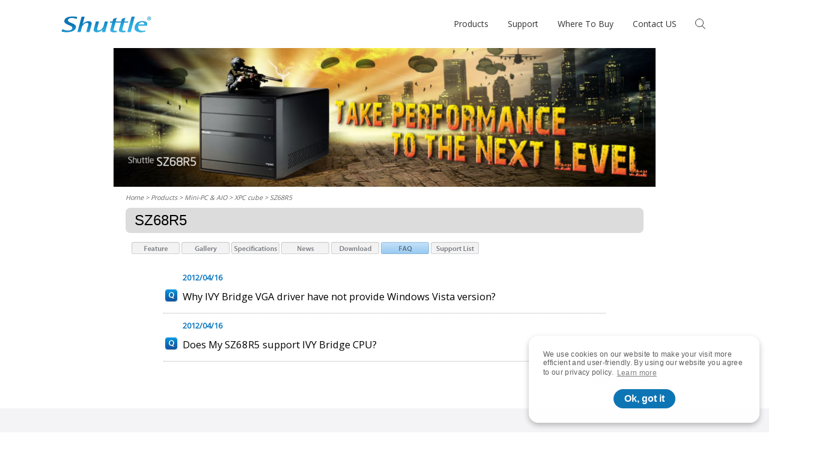

--- FILE ---
content_type: text/html;charset=UTF-8
request_url: https://global.shuttle.com/products/productsFaqList?pn=SZ68R5
body_size: 31031
content:



<?xml version="1.0" encoding="UTF-8" ?>








<!DOCTYPE html>
<html lang="en-us">
<head>
	<meta charset="utf-8">
	
	<!-- fix iPhone X full screen -->
	<meta name="viewport" content="width=device-width, initial-scale=1, maximum-scale=1, user-scalable=0, viewport-fit=cover" />
	<meta name="format-detection" content="telephone=no">
	<meta name="description" content="Shuttle, a leading PC manufacturer specializing in high-performance desktop PCs in compact designs offers a full range of products, from XPC, AIO to Slim PC." />
	<meta name="keywords" content="Barebone, Cube, Slim, All-in-One, AIO, PC, Computer, Consumer Electronics, Solid Capacitor" />
	<meta name="copyright" content="shuttle.com. All Rights Reserved." />
	<meta name='publisher' content="shuttle.com" />
	<meta name="language" content="en" />
	<meta name="author" content="Shuttle Inc.">
	<!-- favorite icon -->
	<link rel="shortcut icon" href="../favicon.ico" />

  	
	<title>Shuttle Global || SZ68R5 - FAQ</title>
	<link rel="canonical" href="https://global.shuttle.com/products/productsFaqList?pn=SZ68R5&c=xpc-cube" />





	<script src="../js/common.js" type="text/javascript"></script>
	<script src="../js/swapContent.js" type="text/javascript"></script>
	<script src="../js/formCheck.js" type="text/javascript"></script>

	<link href="../css/css.css" rel="stylesheet" type="text/css" />
	<!-- cookie -->
	<link rel="stylesheet" type="text/css" href="https://cdn.jsdelivr.net/npm/cookieconsent@3/build/cookieconsent.min.css" />
	<!-- font awesome -->
	<link rel="stylesheet" type="text/css" href="https://cdnjs.cloudflare.com/ajax/libs/font-awesome/6.2.1/css/all.min.css" />
	<!-- shuttle -->
	<link rel="stylesheet" type="text/css" media="all" href="../css/shuttle.css" />
	
<!-- Google Tag Manager -->

<script async src="https://www.googletagmanager.com/gtag/js?id=AW-17030741111"></script>
<script>
  window.dataLayer = window.dataLayer || [];
  function gtag(){dataLayer.push(arguments);}
  gtag('js', new Date());

  gtag('config', 'AW-17030741111');
</script>
<script async src="https://www.googletagmanager.com/gtag/js?id=AW-17030869788"></script>
<script>
  window.dataLayer = window.dataLayer || [];
  function gtag(){dataLayer.push(arguments);}
  gtag('js', new Date());

  gtag('config', 'AW-17030869788');
</script>



<!-- End Google Tag Manager -->
<!-- Hotjar Tracking Code -->
<script>
    (function(h,o,t,j,a,r){
        h.hj=h.hj||function(){(h.hj.q=h.hj.q||[]).push(arguments)};
        h._hjSettings={hjid:3689705,hjsv:6};
        a=o.getElementsByTagName('head')[0];
        r=o.createElement('script');r.async=1;
        r.src=t+h._hjSettings.hjid+j+h._hjSettings.hjsv;
        a.appendChild(r);
    })(window,document,'https://static.hotjar.com/c/hotjar-','.js?sv=');
</script>
</head>
<body>
<!-- Google Tag Manager (noscript) -->

<!-- End Google Tag Manager (noscript) -->
	<div id="page-transition">
		<div class="loading-ani">
			<svg class="shuttle-logo" viewBox="0 0 250 45">
				<g class="logo-color-ci-bl">
					<path d="M30.8,0.8c5.5,0,11.1,0.8,13.3,1.1l-1.5,5.8c-1.9-0.9-7.4-2.8-13.8-2.8c-5.3,0-9.5,2.1-10.3,5.3c-2.4,8.9,25.5,8.6,22,21.8C38,40.7,27.5,44.2,15.6,44.2C9,44.2,2.7,43.1,1,42.6l1.8-6.5c2.4,1.1,8.6,3.7,15.5,3.7c6.2,0,11.1-1.8,12.2-6.1c2.6-9.6-25.4-9-21.9-22.1C10.4,4.7,18.6,0.8,30.8,0.8zM76,13.8c-9,0-14.4,5.4-16.4,7.6h-0.2l5.4-20h-8.6L44.9,43.6h8.6l3.2-12.1c1-3.6,5.9-13,14.5-13c4.3,0,4.3,3.2,3.3,6.9l-4.9,18.2h8.7L84,22.3C85.1,18.2,83.2,13.8,76,13.8zM117.6,26.6c-0.9,3.5-5.9,13-14.5,13c-4.3,0-4.2-3.3-3.3-6.9l4.9-18.2h-8.7l-5.7,21.2c-1.1,4.3,0.8,8.5,8.1,8.5c8.9,0,14.3-5.4,16.2-7.6h0.2l-1.9,7h8.7l7.8-29.1h-8.6L117.6,26.6zM169.5,34.3l4.5-16.7h11.1l0.8-3.2h-11.1l2.8-10.6L168,7.7l-1.8,6.9h-4.3h-2.2h-8.9l2.8-10.6L144,7.7l-1.8,6.9h-6.6l-0.8,3.2h6.6l-5.1,19.1c-1.5,5.7,2.7,7.4,10.8,7.4c2,0,4.3-0.1,6.1-0.4l1-3.6c-1.3,0.3-2.7,0.5-4.2,0.5c-5.5,0-5.6-2.1-4.4-6.4l4.5-16.7h8.9h2.2h4.3l-5.1,19.1c-1.5,5.7,2.7,7.4,10.9,7.4c2,0,4.3-0.1,6.1-0.4l0.9-3.6c-1.3,0.3-2.8,0.5-4.1,0.5C168.4,40.7,168.4,38.7,169.5,34.3zM195,1.4l-11.3,42.2h8.6l11.3-42.2H195zM237.8,25.7h-24.4c-1.5,5.7-0.4,15.2,11.8,15.2c2.6,0,5.3-0.4,8-1.2l-0.7,2.8c-3.8,1-7.2,1.7-12.3,1.7c-11.3,0-19.1-4.7-16-16.4c2.2-8,8.2-14,21.1-14C238.5,13.8,239.3,20.1,237.8,25.7zM224.1,16.5c-6.6,0-9.2,4.8-9.9,6.5H230C230.6,20.8,230.6,16.5,224.1,16.5zM245.7,7.8c0.1,0.9,0.3,1.3,0.4,1.5h-1c-0.1-0.2-0.3-0.7-0.4-1.5c-0.1-0.8-0.5-1.1-1.3-1.1h-0.7v2.6h-1v-6c0.5-0.1,1-0.1,1.7-0.1c0.9,0,1.5,0.2,1.9,0.5c0.4,0.3,0.6,0.7,0.6,1.2c0,0.8-0.5,1.3-1.2,1.5v0C245.2,6.5,245.5,7,245.7,7.8zM244.8,5c0-0.5-0.4-1.1-1.5-1.1c-0.3,0-0.5,0-0.7,0v2h0.7C244.2,6,244.8,5.7,244.8,5zM249,6.2c0,3-2.4,5.4-5.3,5.4c-3,0-5.3-2.4-5.3-5.4c0-3,2.4-5.4,5.3-5.4h0C246.6,0.8,249,3.2,249,6.2zM248,6.2c0-2.5-1.9-4.6-4.3-4.6h0c-2.4,0-4.3,2-4.3,4.6c0,2.6,1.9,4.6,4.3,4.6C246.1,10.8,248,8.8,248,6.2z"></path>
				</g>
			</svg>
		</div>
	</div>
	<header>
		<nav>
			<div class="nav-block">
				<div class="nav-content container">
					<a id="shuttle-logo" class="shuttle-logo" href="https://global1.shuttle.com">
						<svg viewBox="0 0 250 45">
							<g id="shuttle-logo-color">
								<path d="M30.8,0.8c5.5,0,11.1,0.8,13.3,1.1l-1.5,5.8c-1.9-0.9-7.4-2.8-13.8-2.8c-5.3,0-9.5,2.1-10.3,5.3c-2.4,8.9,25.5,8.6,22,21.8C38,40.7,27.5,44.2,15.6,44.2C9,44.2,2.7,43.1,1,42.6l1.8-6.5c2.4,1.1,8.6,3.7,15.5,3.7c6.2,0,11.1-1.8,12.2-6.1c2.6-9.6-25.4-9-21.9-22.1C10.4,4.7,18.6,0.8,30.8,0.8zM76,13.8c-9,0-14.4,5.4-16.4,7.6h-0.2l5.4-20h-8.6L44.9,43.6h8.6l3.2-12.1c1-3.6,5.9-13,14.5-13c4.3,0,4.3,3.2,3.3,6.9l-4.9,18.2h8.7L84,22.3C85.1,18.2,83.2,13.8,76,13.8zM117.6,26.6c-0.9,3.5-5.9,13-14.5,13c-4.3,0-4.2-3.3-3.3-6.9l4.9-18.2h-8.7l-5.7,21.2c-1.1,4.3,0.8,8.5,8.1,8.5c8.9,0,14.3-5.4,16.2-7.6h0.2l-1.9,7h8.7l7.8-29.1h-8.6L117.6,26.6zM169.5,34.3l4.5-16.7h11.1l0.8-3.2h-11.1l2.8-10.6L168,7.7l-1.8,6.9h-4.3h-2.2h-8.9l2.8-10.6L144,7.7l-1.8,6.9h-6.6l-0.8,3.2h6.6l-5.1,19.1c-1.5,5.7,2.7,7.4,10.8,7.4c2,0,4.3-0.1,6.1-0.4l1-3.6c-1.3,0.3-2.7,0.5-4.2,0.5c-5.5,0-5.6-2.1-4.4-6.4l4.5-16.7h8.9h2.2h4.3l-5.1,19.1c-1.5,5.7,2.7,7.4,10.9,7.4c2,0,4.3-0.1,6.1-0.4l0.9-3.6c-1.3,0.3-2.8,0.5-4.1,0.5C168.4,40.7,168.4,38.7,169.5,34.3zM195,1.4l-11.3,42.2h8.6l11.3-42.2H195zM237.8,25.7h-24.4c-1.5,5.7-0.4,15.2,11.8,15.2c2.6,0,5.3-0.4,8-1.2l-0.7,2.8c-3.8,1-7.2,1.7-12.3,1.7c-11.3,0-19.1-4.7-16-16.4c2.2-8,8.2-14,21.1-14C238.5,13.8,239.3,20.1,237.8,25.7zM224.1,16.5c-6.6,0-9.2,4.8-9.9,6.5H230C230.6,20.8,230.6,16.5,224.1,16.5zM245.7,7.8c0.1,0.9,0.3,1.3,0.4,1.5h-1c-0.1-0.2-0.3-0.7-0.4-1.5c-0.1-0.8-0.5-1.1-1.3-1.1h-0.7v2.6h-1v-6c0.5-0.1,1-0.1,1.7-0.1c0.9,0,1.5,0.2,1.9,0.5c0.4,0.3,0.6,0.7,0.6,1.2c0,0.8-0.5,1.3-1.2,1.5v0C245.2,6.5,245.5,7,245.7,7.8zM244.8,5c0-0.5-0.4-1.1-1.5-1.1c-0.3,0-0.5,0-0.7,0v2h0.7C244.2,6,244.8,5.7,244.8,5zM249,6.2c0,3-2.4,5.4-5.3,5.4c-3,0-5.3-2.4-5.3-5.4c0-3,2.4-5.4,5.3-5.4h0C246.6,0.8,249,3.2,249,6.2zM248,6.2c0-2.5-1.9-4.6-4.3-4.6h0c-2.4,0-4.3,2-4.3,4.6c0,2.6,1.9,4.6,4.3,4.6C246.1,10.8,248,8.8,248,6.2z"></path>
							</g>
						</svg>
						<svg viewBox="0 0 250 45">
							<mask id="shuttle-logo-mask">
								<path d="M30.8,0.8c5.5,0,11.1,0.8,13.3,1.1l-1.5,5.8c-1.9-0.9-7.4-2.8-13.8-2.8c-5.3,0-9.5,2.1-10.3,5.3c-2.4,8.9,25.5,8.6,22,21.8C38,40.7,27.5,44.2,15.6,44.2C9,44.2,2.7,43.1,1,42.6l1.8-6.5c2.4,1.1,8.6,3.7,15.5,3.7c6.2,0,11.1-1.8,12.2-6.1c2.6-9.6-25.4-9-21.9-22.1C10.4,4.7,18.6,0.8,30.8,0.8zM76,13.8c-9,0-14.4,5.4-16.4,7.6h-0.2l5.4-20h-8.6L44.9,43.6h8.6l3.2-12.1c1-3.6,5.9-13,14.5-13c4.3,0,4.3,3.2,3.3,6.9l-4.9,18.2h8.7L84,22.3C85.1,18.2,83.2,13.8,76,13.8zM117.6,26.6c-0.9,3.5-5.9,13-14.5,13c-4.3,0-4.2-3.3-3.3-6.9l4.9-18.2h-8.7l-5.7,21.2c-1.1,4.3,0.8,8.5,8.1,8.5c8.9,0,14.3-5.4,16.2-7.6h0.2l-1.9,7h8.7l7.8-29.1h-8.6L117.6,26.6zM169.5,34.3l4.5-16.7h11.1l0.8-3.2h-11.1l2.8-10.6L168,7.7l-1.8,6.9h-4.3h-2.2h-8.9l2.8-10.6L144,7.7l-1.8,6.9h-6.6l-0.8,3.2h6.6l-5.1,19.1c-1.5,5.7,2.7,7.4,10.8,7.4c2,0,4.3-0.1,6.1-0.4l1-3.6c-1.3,0.3-2.7,0.5-4.2,0.5c-5.5,0-5.6-2.1-4.4-6.4l4.5-16.7h8.9h2.2h4.3l-5.1,19.1c-1.5,5.7,2.7,7.4,10.9,7.4c2,0,4.3-0.1,6.1-0.4l0.9-3.6c-1.3,0.3-2.8,0.5-4.1,0.5C168.4,40.7,168.4,38.7,169.5,34.3zM195,1.4l-11.3,42.2h8.6l11.3-42.2H195zM237.8,25.7h-24.4c-1.5,5.7-0.4,15.2,11.8,15.2c2.6,0,5.3-0.4,8-1.2l-0.7,2.8c-3.8,1-7.2,1.7-12.3,1.7c-11.3,0-19.1-4.7-16-16.4c2.2-8,8.2-14,21.1-14C238.5,13.8,239.3,20.1,237.8,25.7zM224.1,16.5c-6.6,0-9.2,4.8-9.9,6.5H230C230.6,20.8,230.6,16.5,224.1,16.5zM245.7,7.8c0.1,0.9,0.3,1.3,0.4,1.5h-1c-0.1-0.2-0.3-0.7-0.4-1.5c-0.1-0.8-0.5-1.1-1.3-1.1h-0.7v2.6h-1v-6c0.5-0.1,1-0.1,1.7-0.1c0.9,0,1.5,0.2,1.9,0.5c0.4,0.3,0.6,0.7,0.6,1.2c0,0.8-0.5,1.3-1.2,1.5v0C245.2,6.5,245.5,7,245.7,7.8zM244.8,5c0-0.5-0.4-1.1-1.5-1.1c-0.3,0-0.5,0-0.7,0v2h0.7C244.2,6,244.8,5.7,244.8,5zM249,6.2c0,3-2.4,5.4-5.3,5.4c-3,0-5.3-2.4-5.3-5.4c0-3,2.4-5.4,5.3-5.4h0C246.6,0.8,249,3.2,249,6.2zM248,6.2c0-2.5-1.9-4.6-4.3-4.6h0c-2.4,0-4.3,2-4.3,4.6c0,2.6,1.9,4.6,4.3,4.6C246.1,10.8,248,8.8,248,6.2z"></path>
							</mask>
							<g id="shuttle-logo-scene" mask="url(#shuttle-logo-mask)">
								<image data-depth="1.0" xlink:href="../img/logo_shuttle_reflective_3.png" width="250" height="250" x="0" y="-25" />
								<image data-depth="0.6" xlink:href="../img/logo_shuttle_reflective_2.png" width="250" height="250" x="0" y="-25" />
								<image data-depth="0.8" xlink:href="../img/logo_shuttle_reflective_1.png" width="250" height="250" x="0" y="-25" />
							</g>
						</svg>
					</a>
					<div id="menu">
						<ul class="list-1st">
							<li class="list-next"><a href="#">Products</a>
								<ul class="list-2nd d-flex">
									<li class="list-back"><a href="#">Products</a></li>
									<li class="list-group">
										<a class="list-group-title line-mark" href="#">AI PC</a>
										<ul class="list-3rd">
											<li><a href="../products/productsList?c=intel-ai-pc">Intel AI PC</a></li>
											<li><a href="../products/productsList?c=amd-ai-pc">AMD AI PC</a></li>
										</ul>
									</li>
									<li class="list-group">
										<a class="list-group-title line-mark" href="#">Mini-PC & AIO</a>
										<ul class="list-3rd">
											<li><a href="../products/productsList?c=xpc-cube">XPC cube</a></li>
											<li><a href="../products/productsList?c=xpc-slim">XPC slim</a></li>
											<li><a href="../products/productsList?c=xpc-fanless">XPC fanless</a></li>
											<li><a href="../products/productsList?c=xpc-nano">XPC nano</a></li>
											<li><a href="../products/productsList?c=all-in-one">All-in-One</a></li>
											<li><a href="../products/productsList?c=accessory">Accessory</a></li>
										</ul>
									</li>
									<li class="list-group">
										<a class="list-group-title line-mark" href="#">Industrial Computer</a>
										<ul class="list-3rd">
											<li><a href="../products/productsList?c=box-pc">Embedded Box PC</a></li>
											<li><a href="../products/productsList?c=edge-pc">Edge IoT PC</a></li>
											<li><a href="../products/productsList?c=panel-pc">Touch Panel PC</a></li>
											<li><a href="../products/productsList?c=medical-panel-pc">Medical Panel PC</a></li>
										</ul>
									</li>
									<li class="list-group">
										<a class="list-group-title line-mark" href="#">KIOSK</a>
										<ul class="list-3rd">
											<li><a href="../products/productsList?c=kiosk">K series</a></li>
										</ul>
									</li>
									<li class="list-group">
										<a class="list-group-title line-mark" href="#">Intelligent Solution</a>
										<ul class="list-3rd">
											<li><a href="../products/productsList?c=digital-signage">Digital Signage</a></li>
											<li><a href="../products/productsList?c=medical-healthcare">Medical &amp; Healthcare</a></li>
											<li><a href="../products/productsList?c=nvr">NVR</a></li>
										</ul>
									</li>
									<!-- <li class="menu-img">
										<a href="" target="_blank">
											<img class="img-cover" src="../img/Product-guide_2022.jpg">
										</a>
									</li> -->
									<li class="menu-img">
										<a href="../../Event/global/MiniPC_Product_Guide_2023_V2_EN.pdf" target="_blank">
											<img class="img-cover" src="../img/ProductGuide_icon_360x360.png">
										</a>
										<a href="../../Event/global/IPC_Product_Guide_2023_V2_EN.pdf" target="_blank">
											<img class="img-cover" src="../img/ProductGuide_icon_IPC_360x360.png">
										</a>
									</li>
								</ul>
							</li>
							<li class="list-next"><a>Support</a>
								<ul class="list-2nd">
									<li class="list-back"><a href="#">Support</a></li>
									<li><a href="../support/download">Download</a></li>
									<li><a href="../support/faq">FAQ</a></li>
									<li><a href="../support/supportList">Compatibility</a></li>
									<li><a href="https://global1.shuttle.com/Support/LinuxCompatibility?LOCATION_Code=HQ">Linux Compatibility</a></li>
									<li><a href="https://global1.shuttle.com/Support/Win11Compatibility?LOCATION_Code=HQ">Windows 11 Compatibility</a></li>
									<li><a href="https://global1.shuttle.com/Support/PowerSupplyCalculator">Power Supply Calculator</a></li>
									<li><a href="https://global1.shuttle.com/Support/ServiceCenter">Service Center</a></li>
								</ul>
							</li>
							<li><a href="../whereToBuy/whereToBuy">Where To Buy </a></li>
							<li><a href="https://global1.shuttle.com/AboutShuttle/ContactUs?LOCATION_Code=HQ">Contact US</a></li>
						</ul>
					</div>
					<form role="search" id="search" name="frmSearch" action="../main/search" method="post">
						<input id="search-control" type="submit">
						<label id="search-control-btn" for="search-control" class="btn btn-clear ic ic-search"></label>
						<input id="search-input" name="keyword" type="search" placeholder="Search" value="" maxlength="20" onfocus="document.frmSearch.keyword.value=''">
						<label id="search-input-btn" for="search-input" class="btn ic"></label>
					</form>
					<label id="menu-burger-btn" class="btn btn-clear ic ic-menu-burger"><span></span></label>
				</div>
			</div>
		</nav>
	</header>
	<main>

<div id="container">
  <div id="pageContainer">
    <div id="mainConent">
  	
        <img src="https://image.shuttle.com/./ResourceCenter/Upload/mainBanner/SZ68R5_HQ.jpg" border="0" class="productBanner" />
        




		<div id="location"><a href="http://global1.shuttle.com">Home</a> &gt; 
			Products &gt; Mini-PC &amp; AIO &gt; <a href="productsList?c=xpc-cube">XPC cube</a> &gt; SZ68R5
		
		</div>
        <div id="mainTitle">
          <h1>SZ68R5</h1>
        </div>
        




        <div id="productMenu"> 
			<span id="feature"><a href="productsDetail?pn=SZ68R5&c=xpc-cube" onmouseout="MM_swapImgRestore()" onmouseover="MM_swapImage('bt_feature','','../images/submenu/global/bt_feature-over.jpg',1)"><img src="../images/submenu/global/bt_feature.jpg" alt="Feature" title="Feature" name="bt_feature" border="0" id="bt_feature" /></a></span>
			<span id="feature_done" style="display:none;"><img src="../images/submenu/global/bt_feature-done.jpg" alt="Feature" title="Feature" /></span> 
			<span id="gallery"><a href="productsGallery?pn=SZ68R5&c=xpc-cube" onmouseout="MM_swapImgRestore()" onmouseover="MM_swapImage('bt_gallery','','../images/submenu/global/bt_gallery-over.jpg',1)"><img src="../images/submenu/global/bt_gallery.jpg" alt="Gallery" title="Gallery" name="bt_gallery" border="0" id="bt_gallery" /></a></span>
			<span id="gallery_done" style="display:none;"><img src="../images/submenu/global/bt_gallery-done.jpg" alt="Gallery" title="Gallery" /></span> 
			<span id="spec"><a href="productsSpec?pn=SZ68R5&c=xpc-cube" onmouseout="MM_swapImgRestore()" onmouseover="MM_swapImage('bt_spec','','../images/submenu/global/bt_specifications-over.jpg',1)"><img src="../images/submenu/global/bt_specifications.jpg" alt="Specifications" title="Specifications" name="bt_spec" border="0" id="bt_spec" /></a></span>
			<span id="spec_done" style="display:none;"><img src="../images/submenu/global/bt_specifications-done.jpg" alt="Specifications" title="Specifications" /></span>
			<span id="specDownload"></span>
			<span id="specDownload_done" style="display:none;"><img src="../images/submenu/global/bt_specdownload-done.jpg" alt="Spec Download" title="Spec Download" /></span>
			<span id="news"><a href="productsNewsList?pn=SZ68R5&c=xpc-cube" onmouseout="MM_swapImgRestore()" onmouseover="MM_swapImage('bt_news','','../images/submenu/global/bt_news-over.jpg',1)"><img src="../images/submenu/global/bt_news.jpg" alt="News" title="News" name="bt_news" border="0" id="bt_news" /></a></span>
			<span id="news_done" style="display:none;"><img src="../images/submenu/global/bt_news-done.jpg" alt="News" title="News" /></span>
			<span id="casestudy"></span>
			<span id="casestudy_done" style="display:none;"><img src="../images/submenu/global/bt_casestudy-done.jpg" alt="Case Study" title="Case Study" /></span>
			<span id="download"><a href="productsDownload?pn=SZ68R5&c=xpc-cube" onmouseout="MM_swapImgRestore()" onmouseover="MM_swapImage('bt_download','','../images/submenu/global/bt_download-over.jpg',1)"><img src="../images/submenu/global/bt_download.jpg" alt="Download" title="Download" name="bt_download" border="0" id="bt_download" /></a></span>
			<span id="download_done" style="display:none;"><img src="../images/submenu/global/bt_download-done.jpg" alt="Download" title="Download" /></span>
			<span id="faq"><a href="productsFaqList?pn=SZ68R5&c=xpc-cube" onmouseout="MM_swapImgRestore()" onmouseover="MM_swapImage('bt_faq','','../images/submenu/global/bt_faq-over.jpg',1)"><img src="../images/submenu/global/bt_faq.jpg" alt="FAQ" title="FAQ" name="bt_faq" border="0" id="bt_faq" /></a></span>
			<span id="faq_done" style="display:none;"><img src="../images/submenu/global/bt_faq-done.jpg" alt="FAQ" title="FAQ" /></span> 
			<span id="support"><a href="productsSupportList?pn=SZ68R5&c=xpc-cube" onmouseout="MM_swapImgRestore()" onmouseover="MM_swapImage('bt_support','','../images/submenu/global/bt_support-over.jpg',1)"><img src="../images/submenu/global/bt_support.jpg" alt="Compatibility" title="Compatibility" name="bt_support" border="0" id="bt_support" /></a></span>
			<span id="support_done" style="display:none;"><img src="../images/submenu/global/bt_support-done.jpg" alt="Compatibility" title="Compatibility" /></span>
		</div>
        <div id="productPrimaryArea">
          <div id="mainArea">
            <div id="detailContent">
              <div id="faq_content">
                <div id="faqArea">
                  <ul>
                    
                    <li>
                      <div id="date">2012/04/16</div>
                      <h3><a href="productsFaqDetail?pn=SZ68R5&faqId=2073&c=xpc-cube">Why IVY Bridge VGA driver have not provide Windows Vista version?</a></h3>
                    </li>
                    
                    <li>
                      <div id="date">2012/04/16</div>
                      <h3><a href="productsFaqDetail?pn=SZ68R5&faqId=2074&c=xpc-cube">Does My SZ68R5 support IVY Bridge CPU?</a></h3>
                    </li>
                    
                  </ul>
                  <div id="toTop" style="margin-right:20px;"><a href="#"><img src="../images/totop.gif" border="0" alt="Back to Top" title="Back to Top" /></a></div>
                </div>
              </div>
            </div>
          </div>
        </div>
        <script language="JavaScript" type="text/JavaScript">drawPanel_product(7);</script>
      





    </div>
  </div>
</div>





	</main>
	<footer>
		<section id="ft-primary" class="section-spacing">
			<div class="container">
				<div class="fx-row gap-row-1rem">
					<div id="ft-shuttle" class="col-3 lg-col-5 sm-col-7 xs-col-12">
						<div class="fx-row gap-row-1rem">
							<div class="col-12">
								<div id="ft-shuttle-logo" class="shuttle-logo">
									<svg id="ft-shuttle-logo-eng" viewBox="0 0 250 45">
										<g>
											<path d="M30.8,0.8c5.5,0,11.1,0.8,13.3,1.1l-1.5,5.8c-1.9-0.9-7.4-2.8-13.8-2.8c-5.3,0-9.5,2.1-10.3,5.3c-2.4,8.9,25.5,8.6,22,21.8C38,40.7,27.5,44.2,15.6,44.2C9,44.2,2.7,43.1,1,42.6l1.8-6.5c2.4,1.1,8.6,3.7,15.5,3.7c6.2,0,11.1-1.8,12.2-6.1c2.6-9.6-25.4-9-21.9-22.1C10.4,4.7,18.6,0.8,30.8,0.8zM76,13.8c-9,0-14.4,5.4-16.4,7.6h-0.2l5.4-20h-8.6L44.9,43.6h8.6l3.2-12.1c1-3.6,5.9-13,14.5-13c4.3,0,4.3,3.2,3.3,6.9l-4.9,18.2h8.7L84,22.3C85.1,18.2,83.2,13.8,76,13.8zM117.6,26.6c-0.9,3.5-5.9,13-14.5,13c-4.3,0-4.2-3.3-3.3-6.9l4.9-18.2h-8.7l-5.7,21.2c-1.1,4.3,0.8,8.5,8.1,8.5c8.9,0,14.3-5.4,16.2-7.6h0.2l-1.9,7h8.7l7.8-29.1h-8.6L117.6,26.6zM169.5,34.3l4.5-16.7h11.1l0.8-3.2h-11.1l2.8-10.6L168,7.7l-1.8,6.9h-4.3h-2.2h-8.9l2.8-10.6L144,7.7l-1.8,6.9h-6.6l-0.8,3.2h6.6l-5.1,19.1c-1.5,5.7,2.7,7.4,10.8,7.4c2,0,4.3-0.1,6.1-0.4l1-3.6c-1.3,0.3-2.7,0.5-4.2,0.5c-5.5,0-5.6-2.1-4.4-6.4l4.5-16.7h8.9h2.2h4.3l-5.1,19.1c-1.5,5.7,2.7,7.4,10.9,7.4c2,0,4.3-0.1,6.1-0.4l0.9-3.6c-1.3,0.3-2.8,0.5-4.1,0.5C168.4,40.7,168.4,38.7,169.5,34.3zM195,1.4l-11.3,42.2h8.6l11.3-42.2H195zM237.8,25.7h-24.4c-1.5,5.7-0.4,15.2,11.8,15.2c2.6,0,5.3-0.4,8-1.2l-0.7,2.8c-3.8,1-7.2,1.7-12.3,1.7c-11.3,0-19.1-4.7-16-16.4c2.2-8,8.2-14,21.1-14C238.5,13.8,239.3,20.1,237.8,25.7zM224.1,16.5c-6.6,0-9.2,4.8-9.9,6.5H230C230.6,20.8,230.6,16.5,224.1,16.5zM245.7,7.8c0.1,0.9,0.3,1.3,0.4,1.5h-1c-0.1-0.2-0.3-0.7-0.4-1.5c-0.1-0.8-0.5-1.1-1.3-1.1h-0.7v2.6h-1v-6c0.5-0.1,1-0.1,1.7-0.1c0.9,0,1.5,0.2,1.9,0.5c0.4,0.3,0.6,0.7,0.6,1.2c0,0.8-0.5,1.3-1.2,1.5v0C245.2,6.5,245.5,7,245.7,7.8zM244.8,5c0-0.5-0.4-1.1-1.5-1.1c-0.3,0-0.5,0-0.7,0v2h0.7C244.2,6,244.8,5.7,244.8,5zM249,6.2c0,3-2.4,5.4-5.3,5.4c-3,0-5.3-2.4-5.3-5.4c0-3,2.4-5.4,5.3-5.4h0C246.6,0.8,249,3.2,249,6.2zM248,6.2c0-2.5-1.9-4.6-4.3-4.6h0c-2.4,0-4.3,2-4.3,4.6c0,2.6,1.9,4.6,4.3,4.6C246.1,10.8,248,8.8,248,6.2z"></path>
										</g>
									</svg>
									<svg id="ft-shuttle-logo-cht" viewBox="0 0 250 97.2">
										<g>
											<path class="color-2ebbee" d="M139.09,49.21V29.4c-1.47,3.9-4.74,10.44-6.87,13.12l-1.97-7.98c7.47-6.81,8.68-13.71,8.68-13.71h-8.17v-4.72h8.33v-7.01s-3.16,.35-7.96,.07l1.16-4.71c8.97,.1,13.83-1.3,20.13-3.18l1.28,5.16c-4.24,1.6-7.49,2.04-7.49,2.04v7.63h9.37l-1.17,4.72h-2.44l2.64,10.67-5.71,.77-2.64-10.67-.06,26.66-7.12,.95Zm21.35-18.53l7.26-.99-2.82-10.24-7.26,.99,2.82,10.24Zm.88-14.58l7.29-.8-2.73-11.02-7.04,1.81,2.48,10.01Zm18.06,33.11v-11.7l6.53-.85-1.68-5.24-4.85,.66V1.05h-7.77V33.14l-19.57,2.65,1.5,5.16,18.07-2.42v10.69h7.77Zm56.07-10.49s8.42-5.5,12.4-13.06v-5.43h-13.59v-7.98h12.57V7.16h-12.57V.43h-7.54V7.16h-11.32v5.09h11.32v7.98h-13.52l1.19,4.8h24.66c-3.4,7.45-8.69,10.56-8.69,10.56,0,0-3.94-3.02-5.68-7l-9.42-.04c2.94,4.4,10,10.33,10,10.33,0,0-2.87,2.32-11.76,3.05v7.49c10.74-1.72,16.86-7.29,16.86-7.29,0,0,6.55,5.64,17.25,7.9l2.4-7.08c-8.43-.89-14.56-4.23-14.56-4.23Zm-27.78-12.89V14.76h4.25v-4.57h-4.25V.43h-7.07V10.19h-5.48v4.57h5.48v12.03l-8,1.09,1.21,4.88,6.79-.86v11.4c-1.59,0-3.16-.06-4.9-.27,1.5,1.9,2.41,3.83,2.78,6.18,0,0,5.52,0,9.18-1.09v-2.79h0v-14.39l5.78-.77-1.22-4.94-4.56,.59Z" />
											<path class="color-0e75b4" d="M83.3,9.93l1.04-4.19h13.52l1.21-4.89h7.27l-1.21,4.89h16.69l-1.04,4.19h-37.47Zm-4.98,39.28V17.83L82.75,1.83h-7.22c-2.5,13.08-9.66,21.31-10.21,22.1v8.96c3.01-3.05,6.06-7.18,6.06-7.18v23.51h6.95Zm41.08,0V31.89h-34.63v17.32h7.58l.31-1.25h18.85l.31,1.25h7.58Zm-27.09-12.44h19.56v6.49h-19.56v-6.49Zm26.55-17.37v-4.5h-33.41v4.5h33.41Zm0,8.5v-4.14h-33.41v4.14h33.41ZM15.16,49.21v-7.64h7.87v-3.8h-7.87v-3.4h7.87V13.25h-7.87v-3.08h7.12l.95-3.87H15.16V0h-6.25V6.29H.96l-.96,3.87H8.91v3.08H1.04v21.13h7.87v3.4H.94l-.94,3.8H8.91v7.64h6.25Zm0-23.37h3.65v3.96h-3.65v-3.96Zm-9.91,0h3.65v3.96h-3.65v-3.96Zm9.91-8.02h3.65v3.86h-3.65v-3.86Zm-9.91,0h3.65v3.86h-3.65v-3.86Zm37.69-7.57v5.16h11.19v26.74c0,4.32-.8,7.01-4.96,7.01h-2.9s2.02-4.06,2.02-8.28v-1.8h-5.34v8.9h-6.31v-8.9h-4.99v8.81l-5.84,.74V15.41h10.84v-5.16h-11.38l.98-3.96h10.4V.05h6.31V6.3h2.64l-.77-3.12h5.7l.77,3.12h4.54l-.98,3.96h-11.91Zm-6.31,19.18h-4.99v5.56h4.99v-5.56Zm0-9.42h-4.99v5.56h4.99v-5.56Zm11.65,9.42h-5.34v5.56h5.34v-5.56Zm-5.34-9.42v5.56h5.34v-5.56h-5.34Zm26.69,47.32c-1.55-.22-5.53-.78-9.38-.78-8.63,0-14.4,2.78-15.69,7.63-2.48,9.25,17.24,8.86,15.43,15.6-.8,3.01-4.27,4.28-8.62,4.28-4.9,0-9.26-1.83-10.95-2.61l-1.24,4.62c1.19,.34,5.61,1.12,10.29,1.12,8.41,0,15.81-2.45,17.48-8.7,2.49-9.3-17.18-9.08-15.5-15.37,.6-2.23,3.57-3.74,7.3-3.74,4.51,0,8.43,1.4,9.77,2.01l1.08-4.06Zm.53,29.43h6.07l2.28-8.53c.67-2.51,4.19-9.2,10.21-9.2,3.07,0,3.01,2.28,2.31,4.9l-3.44,12.82h6.13l4.02-15c.79-2.95-.56-6.01-5.64-6.01-6.35,0-10.17,3.85-11.57,5.35h-.11l3.78-14.1h-6.07l-7.97,29.76Zm48.08,0h6.14l5.49-20.51h-6.07l-2.29,8.52c-.67,2.51-4.19,9.2-10.2,9.2-3.06,0-2.99-2.35-2.31-4.9l3.43-12.82h-6.13l-4,14.93c-.81,3.01,.56,6.02,5.69,6.02,6.3,0,10.06-3.85,11.46-5.35h.11l-1.32,4.91Zm29-2.35c-.9,.23-1.93,.34-2.93,.34-3.9,0-3.96-1.45-3.14-4.52l3.15-11.76h7.86l.59-2.23h-7.85l2-7.47-6.77,2.62-1.3,4.85h-4.63l-.6,2.23h4.63l-3.61,13.48c-1.08,4.01,1.88,5.24,7.62,5.24,1.4,0,3.03-.06,4.31-.28l.67-2.51Zm16.99,0c-.95,.23-1.98,.34-2.93,.34-3.96,0-3.95-1.45-3.14-4.52l3.15-11.76h7.86l.6-2.23h-7.86l2-7.47-6.83,2.62-1.3,4.85h-4.57l-.6,2.23h4.56l-3.61,13.48c-1.07,4.01,1.94,5.24,7.69,5.24,1.39,0,3.01-.06,4.3-.28l.67-2.51Zm3.95,2.35h6.07l7.98-29.76h-6.08l-7.97,29.76Zm32.65-14.55c.42-1.57,.45-4.57-4.13-4.57s-6.48,3.39-6.96,4.57h11.09Zm-3.41,12.7c1.84,0,3.75-.27,5.68-.84l-.52,1.96c-2.69,.73-5.05,1.17-8.67,1.17-7.97,0-13.48-3.34-11.27-11.6,1.52-5.68,5.82-9.86,14.9-9.86s9.84,4.46,8.79,8.41h-17.22c-1.07,4.01-.32,10.75,8.31,10.75Zm13.07-28.36c-2.11,0-3.83,1.69-3.83,3.81s1.71,3.83,3.83,3.83,3.81-1.68,3.81-3.83-1.69-3.81-3.8-3.81h-.02Zm.02,.59c1.72,0,3.09,1.44,3.09,3.24s-1.37,3.23-3.09,3.22c-1.72,0-3.1-1.42-3.1-3.24s1.39-3.22,3.09-3.22h.02Zm-.74,3.61h.48c.55,0,.82,.2,.93,.74,.08,.56,.19,.95,.29,1.09h.72c-.07-.14-.17-.39-.27-1.05-.09-.63-.34-.97-.72-1.03v-.04c.46-.14,.84-.47,.84-1.03,0-.41-.14-.7-.4-.88-.26-.19-.68-.32-1.34-.32-.51,0-.86,.05-1.22,.1v4.25h.69v-1.83Zm0-1.96c.12-.02,.27-.03,.5-.03,.77,0,1.05,.37,1.05,.75,0,.52-.48,.73-1.05,.73h-.5v-1.44Z" />
										</g>
									</svg>									
								</div>
								<span id="shuttle-intro">Shuttle specializes in the design and manufacturing of robust and IoT-ready small form factor PC, industrial PC, Panel PC, Kiosk, and face recognition integrated solutions.</span>
							</div>
							<div class="col-12">
								<ul id="ft-shuttle-contact" class="li-type-icon span">
									
									
									<li><i class="fas fa-map-marker-alt"></i><a href="https://goo.gl/maps/L6CTqxBEABK665eZ7" target="_blank">NO. 30, Lane 76, Rui Guang Rd.<br />Nei-Hu Dist., Taipei, Taiwan</a></li>
									<li><i class="fas fa-phone"></i><a href="tel:886287926168">+886 2 8792 6168</a></li>
									
									<li><i class="fas fa-envelope"></i><a href="mailto:web@tw.shuttle.com">web@tw.shuttle.com</a></li>
								</ul>
							</div>
						</div>
					</div>
					<nav id="ft-navigation" class="col-5 lg-col-6 sm-col-4 xs-col-12 mx-auto lg-mr-0 lg-ml-auto">
						<div class="fx-row gap-row-1rem">
							<div class="col-auto lg-col-6 sm-col-12">
								<h6 class="content-title">About Shuttle</h6>
								<ul class="li-type-icon span">
									<li><a href="https://global1.shuttle.com/AboutShuttle/CompanyProfile?LOCATION_Code=HQ">Company Profile</a></li>
									<li><a href="https://global1.shuttle.com/AboutShuttle/ContactUs?LOCATION_Code=HQ">Contact US</a></li>
									<li><a href="https://global1.shuttle.com/News?LOCATION_Code=HQ">News</a></li>
									<li><a href="https://global1.shuttle.com/Investors">Investors Relations</a></li>
									<li><a href="https://global1.shuttle.com/AboutShuttle/PrivacyPolicy?LOCATION_Code=HQ">Privacy Policy</a></li>
									<li><a href="https://global1.shuttle.com/AboutShuttle/LegalNotices?LOCATION_Code=HQ">Legal Notices</a></li>
								</ul>
							</div>
							<div class="col-auto lg-col-6">
								<h6 class="content-title">Support</h6>
								<ul class="li-type-icon span">
									<li><a href="../support/download">Download</a></li>
									<li><a href="../support/faq">FAQ</a></li>
									<li><a href="https://global1.shuttle.com/Support/ServiceCenter">Service Center</a></li>
									<li><a href="https://global1.shuttle.com/Support/LinuxCompatibility?LOCATION_Code=HQ">Linux Compatibility</a></li>
									<li><a href="https://global1.shuttle.com/Support//Win11Compatibility?LOCATION_Code=HQ">Windows 11 Compatibility</a></li>
								</ul>
							</div>
						</div>
					</nav>
					<div id="ft-news-follow" class="col-3 lg-col-12">
						<div class="fx-row gap-row-1rem">
							<div id="ft-sing-up-newsletter" class="col-12 lg-col-5 sm-col-7 xs-col-12 mr-auto">
								<h6 class="content-title">Newsletter Sign Up</h6>
								
								
								<form id="signup_newsletter" autocomplete="off" action="https://shuttle.us12.list-manage.com/subscribe/post?u=12d43c655b132a72271cf4cb6&amp;id=d258f36a4e" method="post" target="_blank">
								
									<input type="email" class="" placeholder="Your e-mail" name="EMAIL" id="mce-EMAIL" required>
									<button class="btn btn-size-sm btn-bk" type="submit">Subscribe</button>
								</form>
							</div>
							<div id="ft-follow-us" class="col-12 lg-col-6 sm-col-4 xs-col-12">
								<h6 class="content-title">Follow Us</h6>
								<ul id="" class="">
									
									
										<li>
										<a href="https://www.facebook.com/ShuttleGlobal/" target="_blank"><i class="fab fa-facebook-f"></i></a></li>
										<li><a href="https://www.instagram.com/shuttleglobal/" target="_blank"><i class="fab fa-instagram"></i></a></li>
										<li><a href="https://www.youtube.com/user/ShuttleInc" target="_blank"><i class="fab fa-youtube"></i></a></li>
									
								</ul>
							</div>
						</div>
					</div>
				</div>
			</div>
		</section>
		<section id="ft-secondary">
			<div class="container">
				<p id="ft-copyright">© 2023 <strong>Shuttle Inc.</strong> All rights reserved.</p>
				<a id="ft-language" href="https://www.shuttle.com/" target="_top"><img class="ic" src="../img/flag/global.svg"><span>Global | English</span></a>
			</div>
		</section>
	</footer>
	<!-- jQuery -->
	<script src="https://code.jquery.com/jquery-3.5.1.min.js" integrity="sha256-9/aliU8dGd2tb6OSsuzixeV4y/faTqgFtohetphbbj0=" crossorigin="anonymous"></script>
	<!-- parallax.js 錯視 -->
	<script type="text/javascript" src="https://cdnjs.cloudflare.com/ajax/libs/parallax/3.1.0/parallax.min.js"></script>
	<!-- Cookie -->
	<script type="text/javascript" src="https://cdn.jsdelivr.net/npm/cookieconsent@3/build/cookieconsent.min.js" data-cfasync="false"></script>
	<!-- Shuttle -->
	<script type="text/javascript" src="../js/shuttle.js"></script>
</body>
</html>

--- FILE ---
content_type: application/javascript
request_url: https://global.shuttle.com/js/common.js
body_size: 16312
content:
// JavaScript Document
function MM_preloadImages() { //v3.0
  var d=document; if(d.images){ if(!d.MM_p) d.MM_p=new Array();
    var i,j=d.MM_p.length,a=MM_preloadImages.arguments; for(i=0; i<a.length; i++)
    if (a[i].indexOf("#")!=0){ d.MM_p[j]=new Image; d.MM_p[j++].src=a[i];}}
}

function MM_findObj(n, d) { //v4.01
  var p,i,x;  if(!d) d=document; if((p=n.indexOf("?"))>0&&parent.frames.length) {
    d=parent.frames[n.substring(p+1)].document; n=n.substring(0,p);}
  if(!(x=d[n])&&d.all) x=d.all[n]; for (i=0;!x&&i<d.forms.length;i++) x=d.forms[i][n];
  for(i=0;!x&&d.layers&&i<d.layers.length;i++) x=MM_findObj(n,d.layers[i].document);
  if(!x && d.getElementById) x=d.getElementById(n); return x;
}

function MM_nbGroup(event, grpName) { //v6.0
  var i,img,nbArr,args=MM_nbGroup.arguments;
  if (event == "init" && args.length > 2) {
    if ((img = MM_findObj(args[2])) != null && !img.MM_init) {
      img.MM_init = true; img.MM_up = args[3]; img.MM_dn = img.src;
      if ((nbArr = document[grpName]) == null) nbArr = document[grpName] = new Array();
      nbArr[nbArr.length] = img;
      for (i=4; i < args.length-1; i+=2) if ((img = MM_findObj(args[i])) != null) {
        if (!img.MM_up) img.MM_up = img.src;
        img.src = img.MM_dn = args[i+1];
        nbArr[nbArr.length] = img;
    } }
  } else if (event == "over") {
    document.MM_nbOver = nbArr = new Array();
    for (i=1; i < args.length-1; i+=3) if ((img = MM_findObj(args[i])) != null) {
      if (!img.MM_up) img.MM_up = img.src;
      img.src = (img.MM_dn && args[i+2]) ? args[i+2] : ((args[i+1])? args[i+1] : img.MM_up);
      nbArr[nbArr.length] = img;
    }
  } else if (event == "out" ) {
    for (i=0; i < document.MM_nbOver.length; i++) {
      img = document.MM_nbOver[i]; img.src = (img.MM_dn) ? img.MM_dn : img.MM_up; }
  } else if (event == "down") {
    nbArr = document[grpName];
    if (nbArr)
      for (i=0; i < nbArr.length; i++) { img=nbArr[i]; img.src = img.MM_up; img.MM_dn = 0; }
    document[grpName] = nbArr = new Array();
    for (i=2; i < args.length-1; i+=2) if ((img = MM_findObj(args[i])) != null) {
      if (!img.MM_up) img.MM_up = img.src;
      img.src = img.MM_dn = (args[i+1])? args[i+1] : img.MM_up;
      nbArr[nbArr.length] = img;
  } }
}
//Swap Image
function MM_swapImgRestore() { //v3.0
  var i,x,a=document.MM_sr; for(i=0;a&&i<a.length&&(x=a[i])&&x.oSrc;i++) x.src=x.oSrc;
}
function MM_swapImage() { //v3.0
  var i,j=0,x,a=MM_swapImage.arguments; document.MM_sr=new Array; for(i=0;i<(a.length-2);i+=3)
   if ((x=MM_findObj(a[i]))!=null){document.MM_sr[j++]=x; if(!x.oSrc) x.oSrc=x.src; x.src=a[i+2];}
}
//Select Menu Jump page
function MM_jumpMenu(targ,selObj,restore){ //v3.0
  eval(targ+".location='"+selObj.options[selObj.selectedIndex].value+"'");
  if (restore) selObj.selectedIndex=0;
}
function MM_openBrWindow(theURL,winName,features) { //v2.0
  window.open(theURL,winName,features);
}

//Select Continent & Country
function changeSelect(value, countryOptionId){
  //alert("countryOptionId:"+countryOptionId);
  //alert("value:"+value);
  var country = countryOptionId;
  var COUNTRY_ALL = document.getElementById('selectALL_COUNTRY');
  //alert("COUNTRY_ALL.length:"+COUNTRY_ALL.length);
  //空的國家資料的temp檔selectCountry
  var selectCountry = document.getElementById(country);
  selectCountry.options.length = 0;//刪除原本的所有選項
  //var allValue = value+'00';
  if("" != value){
	if("2" != value){
	  //為了讓下拉選單第一格為空白
	  selectCountry.options[0] = new Option (
				 "--Choose Country--"  , //text
				 "", //value
				      false , //defaultSelected
					  false ); //selected
	}
    for (x=0 ;x < COUNTRY_ALL.length; x++ ) {
      if ( value == COUNTRY_ALL[x].value ){
	      var keyValue = COUNTRY_ALL[x].text.split("::");
          selectCountry.options[selectCountry.options.length] = new Option (
        		  keyValue[0],//COUNTRY_ALL[x].text  , //text
        		  keyValue[1],//COUNTRY_ALL[x].value , //value
			      false , //defaultSelected
				  false ); //selected
      }
    }
  }else{
	  selectCountry.options[0] = new Option (
				"--Choose Country--"  , //text
				"" , //value
				      false , //defaultSelected
					  false ); //selected
  }  
}
function dealerSubmit(){
	var url;
	var continent_id = document.getElementById("cid").value;
	var area_id = document.getElementById("aid").value;
	if(continent_id==""){
		alert("Please choose a Continent");
	}else if(continent_id=="2"){
		   window.open('http://us.shuttle.com/where-to-buy/','_blank');
	}else{
		if(area_id==""){
			alert("Please choose a Country");
		/*}else if(area_id=="44"){
			window.open('http://cn.shuttle.com/WhereToBuy.jsp','_blank');*/
		}else if(area_id=="300"){
			window.open('http://www.shuttle.eu/where-to-buy/','_blank');
		}else{
			url = "whereToBuy?cid=" + continent_id + "&aid=" + area_id ;
			window.location = url;
		}
	}
}
//Select Continent & Country
function changeFormModel(value){
  //alert("countryOptionId:"+countryOptionId);
  //alert("value:"+value);
  //var country = countryOptionId;
  var MODEL_ALL = document.getElementById('selectALL_ModelName');
  //alert("COUNTRY_ALL.length:"+COUNTRY_ALL.length);
  //空的國家資料的temp檔selectCountry
  var selectModel = document.getElementById('productName');
  selectModel.options.length = 0;//刪除原本的所有選項
  //var allValue = value+'00';
  if("" != value){
  //為了讓下拉選單第一格為空白
	  selectModel.options[0] = new Option (
			 "-------------------"  , //text
			 "", //value
			      false , //defaultSelected
				  false ); //selected
    for (x=0 ;x < MODEL_ALL.length; x++ ) {
      if ( value == MODEL_ALL[x].value ){
	      var keyValue = MODEL_ALL[x].text.split("::");
	      selectModel.options[selectModel.options.length] = new Option (
        		  keyValue[0],//COUNTRY_ALL[x].text  , //text
        		  keyValue[1],//COUNTRY_ALL[x].value , //value
			      false , //defaultSelected
				  false ); //selected
      }
    }
    selectModel.options[selectModel.options.length] = new Option (
    		"others"  , //text
			 "other", //value
			      false , //defaultSelected
				  false ); //selected
  } 
}


//Select Socket
function changeSocket(value){
	//alert(value);
  if(value==21 || value==9000){
	  document.getElementById("select_socket").style.display = "none";
	  document.getElementById("select_model").style.display = "";
	  changeModel(value);
  }else{
	  document.getElementById("select_socket").style.display = "";
	  document.getElementById("select_model").style.display = "none";
	  
	  var MODEL_ALL = document.getElementById('selectALL_SocketName');
	  var selectModel = document.getElementById('selectSocket');
	  selectModel.options.length = 0;//刪除原本的所有選項

	  if("" != value){
	    for (x=0 ;x < MODEL_ALL.length; x++ ) {
	      if ( value == MODEL_ALL[x].value ){
		      var keyValue = MODEL_ALL[x].text.split("::");
		      selectModel.options[selectModel.options.length] = new Option (
	        		  keyValue[0],//COUNTRY_ALL[x].text  , //text
	        		  keyValue[1],//COUNTRY_ALL[x].value , //value
				      false , //defaultSelected
					  false ); //selected
	      }
	    }
	    /*if(selectModel.options.length>1){
		    selectModel.options[selectModel.options.length] = new Option (
	      		      "All Sockets", //text
	      		      value, //value
				      false , //defaultSelected
					  false );
	    }*/
	  }
  }
}
//Select Model
function changeModel(value){
	//alert(value);
  document.getElementById("select_model").style.display = "";
  
  var MODEL_ALL = document.getElementById('selectALL_ModelName');
  var selectModel = document.getElementById('selectModel');
  selectModel.options.length = 0;//刪除原本的所有選項

  if("" != value){
    for (x=0 ;x < MODEL_ALL.length; x++ ) {
      if ( value == MODEL_ALL[x].value ){
	      var keyValue = MODEL_ALL[x].text.split("::");
	      selectModel.options[selectModel.options.length] = new Option (
        		  keyValue[0],//COUNTRY_ALL[x].text  , //text
        		  keyValue[1],//COUNTRY_ALL[x].value , //value
			      false , //defaultSelected
				  false ); //selected
      }
    }
  }
}
function modelRedirect(type, value){
  //var pi = document.getElementById("selectModel").value;
	//alert(type + "," + value);
  if(value != ""){
	var url = "";
	var productId = document.getElementById("selectModel").value;
	var categoryId= document.getElementById("selectSeries").value;
	switch(type){
		/*case "faq" :
			url = "../products/productsFaqList?productId=";
			break;
		case "supportList" :
			url = "../products/productsSupportList?productId=";
			break;
		case "download" :
			var productId = document.getElementById("selectModel").value;
			url = "../products/productsDownload?productId=" + productId + "&osId=";
			break;
		case "download-other" :
			url = "../products/productsDownload?productId=";
			break;
		case "productsDownload" :
			url = "../products/productsDownload?productId=" + productId + "&osId=";
			break;*/
		case "faq" :
			url = "../products/productsFaqList?pn=";
			break;
		case "supportList" :
			if(categoryId == 9000){
				url = "../products/productsSupportList?pn=";
			}else {
				url = "../products/productsSupportList?caId=" + categoryId + "&pn=";
			}
			break;
		case "download" :
			url = "../products/productsDownload?productId=" + productId + "&osId=";
			break;
		case "download-other" :
			url = "../products/productsDownload?productId=";
			break;
		case "productsDownload" :
			url = "../products/productsDownload?productId=" + productId + "&osId=";
			break;		
	}
	window.location = url + value;
  }
}
//Select Socket (for Download)
function changeSocketDownload(value){
	//alert(value);
  if(value==21 || value==20 || value==9000){
	  document.getElementById("select_socket").style.display = "none";
	  document.getElementById("select_model").style.display = "";
	  document.getElementById("select_os").style.display = "none";
	  //document.getElementById("allSocketId").value = "";
	  changeModelDownload(value);
  }else{
	  document.getElementById("select_socket").style.display = "";
	  document.getElementById("select_model").style.display = "none";
	  document.getElementById("select_os").style.display = "none";
	  
	  var MODEL_ALL = document.getElementById('selectALL_SocketName');
	  var selectModel = document.getElementById('selectSocket');
	  selectModel.options.length = 0;//刪除原本的所有選項

	  if("" != value){
	    for (x=0 ;x < MODEL_ALL.length; x++ ) {
	      if ( value == MODEL_ALL[x].value ){
		      var keyValue = MODEL_ALL[x].text.split("::");
		      selectModel.options[selectModel.options.length] = new Option (
	        		  keyValue[0],//COUNTRY_ALL[x].text  , //text
	        		  keyValue[1],//COUNTRY_ALL[x].value , //value
				      false , //defaultSelected
					  false ); //selected
	      }
	    }
	    /*if(selectModel.options.length>1){
	    	if(value==69){
	    		selectModel.options[selectModel.options.length] = new Option (
		      		      "Intel onboard CPU", //text
		      		      "69_723", //value
					      false , //defaultSelected
						  false );
	    	}
		    selectModel.options[selectModel.options.length] = new Option (
	      		      "All Sockets", //text
	      		      value, //value
				      false , //defaultSelected
					  false );
	    }*/
	  }
  }
}
//Select Model (for Download)
function changeModelDownload(value){
	//alert(value);
  document.getElementById("select_model").style.display = "";
  document.getElementById("select_os").style.display = "none";
  
  var MODEL_ALL = document.getElementById('selectALL_ModelName');
  var selectModel = document.getElementById('selectModel');
  selectModel.options.length = 0;//刪除原本的所有選項
  if("" != value){
    for (x=0 ;x < MODEL_ALL.length; x++ ) {
      if (value=='69_723'){
    	  if (MODEL_ALL[x].value=='69_7' || MODEL_ALL[x].value=='69_23' || MODEL_ALL[x].value=='69_723'){
    		  var keyValue = MODEL_ALL[x].text.split("::");
    	      selectModel.options[selectModel.options.length] = new Option (
            		  keyValue[0],//COUNTRY_ALL[x].text  , //text
            		  keyValue[1],//COUNTRY_ALL[x].value , //value
    			      false , //defaultSelected
    				  false ); //selected
    	  }
      }else if (value == MODEL_ALL[x].value){
	      var keyValue = MODEL_ALL[x].text.split("::");
	      selectModel.options[selectModel.options.length] = new Option (
        		  keyValue[0],//COUNTRY_ALL[x].text  , //text
        		  keyValue[1],//COUNTRY_ALL[x].value , //value
			      false , //defaultSelected
				  false ); //selected
      }
    }
  }
  
  /*if(value=="ALL"){
	  var allSocketId = document.getElementById('allSocketId').value.split(",");
	  //alert(allSocketId.length);
	  for (i=0; i<allSocketId.length; i++){
		  //alert(allSocketId[i]);
		  value=allSocketId[i];
		  for (x=0 ;x < MODEL_ALL.length; x++ ) {
		      if ( value == MODEL_ALL[x].value ){
			      var keyValue = MODEL_ALL[x].text.split("::");
			      selectModel.options[selectModel.options.length] = new Option (
		        		  keyValue[0],//COUNTRY_ALL[x].text  , //text
		        		  keyValue[1],//COUNTRY_ALL[x].value , //value
					      false , //defaultSelected
						  false ); //selected
		      }
		    }
	  }
  }*/
}
function changeOs(value){
	var categoryId = document.getElementById("selectSeries").value;
	var socketId = document.getElementById("selectSocket").value;
	//alert(categoryId);
	//alert(socketId);
	if(categoryId==21 || categoryId==99 || categoryId==111 || categoryId==102 || categoryId==114 || categoryId==9000 ||socketId=='69_27' || socketId=='84_7' || socketId=='84_27' || value=='1807' || value=='1808' || value=='1942' || value=='2099' ){  //ACC, Signage, BoxPC, PanelPC, KIOSK, SLIM-ARM, NANO-CELERON, NANO-ARM, DSA2LS, DSA2LV, NS01A, NS02
	  document.getElementById("select_os").style.display = "none";
	  modelRedirect('download-other', value);
	}else{
	  document.getElementById("select_os").style.display = "";
	  var MODEL_ALL = document.getElementById('selectALL_OsName');
	  var selectModel = document.getElementById('selectOs');
	  selectModel.options.length = 0;//刪除原本的所有選項

	  if("" != value){
	    for (x=0 ;x < MODEL_ALL.length; x++ ) {
	      if ( value == MODEL_ALL[x].value ){
		      var keyValue = MODEL_ALL[x].text.split("::");
		      selectModel.options[selectModel.options.length] = new Option (
	        		  keyValue[0],//COUNTRY_ALL[x].text  , //text
	        		  keyValue[1],//COUNTRY_ALL[x].value , //value
				      false , //defaultSelected
					  false ); //selected
	      }
	    }
	  }
	}
}


function powerModelChange(value) {
	var url = "../support/power";
	if(value==0){
		window.location = url;
	}else{
		window.location = url + "?productId=" + value;
	}
}
function changePowerForm(value, type){
	if(type=='CPU'){
		var MODEL_ALL = document.getElementById('selectALL_CpuName');
		var selectModel = document.getElementById('cpuModel');
	}else if(type=='VGA'){
		var MODEL_ALL = document.getElementById('selectALL_VgaName');
		var selectModel = document.getElementById('vgaModel');
	}
	selectModel.options.length = 0;//刪除原本的所有選項
	
	if("" != value){
		if(value!='0'){
			//為了讓下拉選單第一格為空白
			selectModel.options[0] = new Option (
				 "-------------------"  , //text
				 "", //value
			     false , //defaultSelected
			     false ); //selected	
		}
	    for (x=0 ;x < MODEL_ALL.length; x++ ) {
	      if ( value == MODEL_ALL[x].value ){
		      var keyValue = MODEL_ALL[x].text.split("::");
		      selectModel.options[selectModel.options.length] = new Option (
	        		  keyValue[0],//COUNTRY_ALL[x].text  , //text
	        		  keyValue[1],//COUNTRY_ALL[x].value , //value
				      false , //defaultSelected
					  false ); //selected
	      }
	    }
	  } 
}